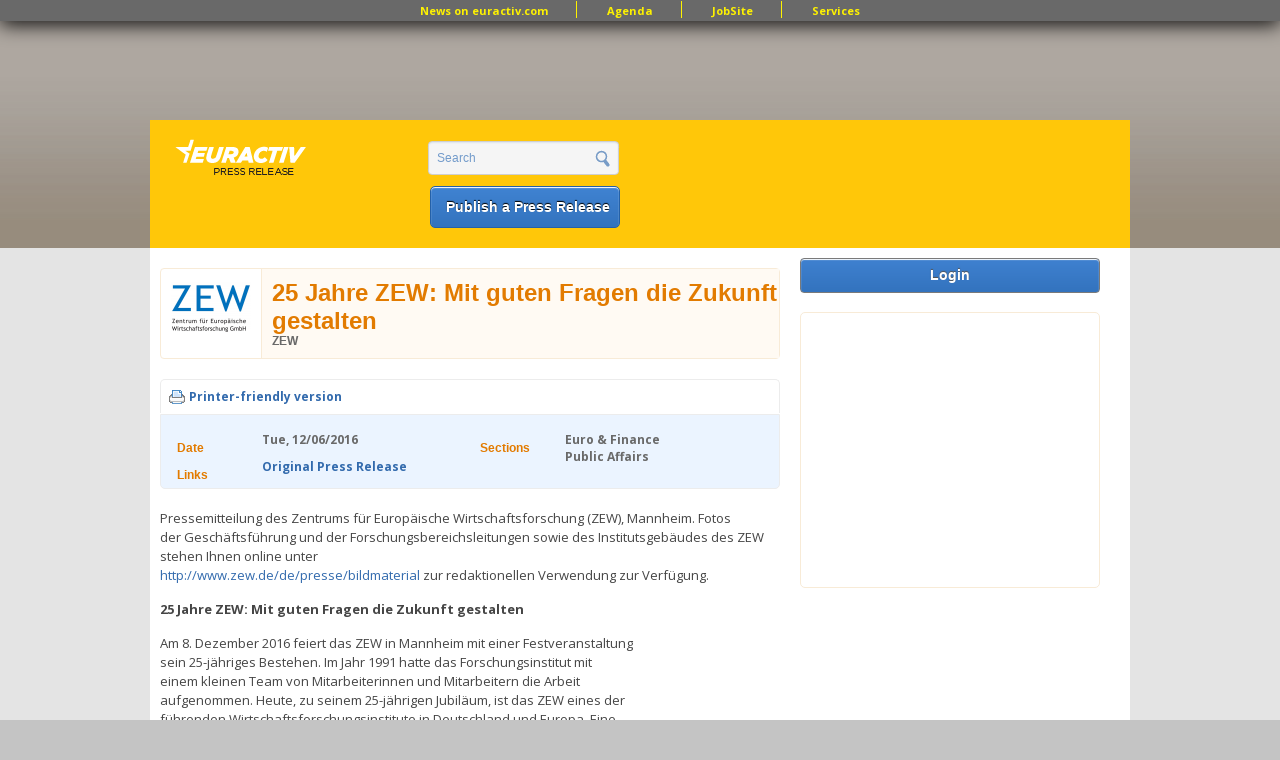

--- FILE ---
content_type: text/html; charset=utf-8
request_url: http://pr.euractiv.com/pr/25-jahre-zew-mit-guten-fragen-die-zukunft-gestalten-148815
body_size: 10329
content:
<!DOCTYPE html PUBLIC '-//W3C//DTD XHTML+RDFa 1.0//EN'
  'http://www.w3.org/MarkUp/DTD/xhtml-rdfa-1.dtd'>
<html xmlns='http://www.w3.org/1999/xhtml' xml:lang='en' version='XHTML+RDFa 1.0' dir='ltr'
  xmlns:content="http://purl.org/rss/1.0/modules/content/"
  xmlns:dc="http://purl.org/dc/terms/"
  xmlns:foaf="http://xmlns.com/foaf/0.1/"
  xmlns:og="http://ogp.me/ns#"
  xmlns:rdfs="http://www.w3.org/2000/01/rdf-schema#"
  xmlns:sioc="http://rdfs.org/sioc/ns#"
  xmlns:sioct="http://rdfs.org/sioc/types#"
  xmlns:skos="http://www.w3.org/2004/02/skos/core#"
  xmlns:xsd="http://www.w3.org/2001/XMLSchema#">
<head profile='http://www.w3.org/1999/xhtml/vocab'>
  <meta http-equiv="Content-Type" content="text/html; charset=utf-8" />
<link href="//fonts.googleapis.com/css?family=Open+Sans:400,700&amp;subset=latin" rel="stylesheet" type="text/css" />
<link rel="canonical" href="/pr/25-jahre-zew-mit-guten-fragen-die-zukunft-gestalten-148815" />
<link rel="shortlink" href="/node/148815" />
<meta property="og:title" content="EURACTIV Press Release Site" />
<meta name="description" content="Pressemitteilung des Zentrums für Europäische Wirtschaftsforschung (ZEW), Mannheim. Fotos der Geschäftsführung und der Forschungsbereichsleitungen sowie des Institutsgebäudes des ZEW stehen Ihnen online unter" />
<meta name="keywords" content=", jobs, brussels jobs, london jobs, recruitment, eu jobs, jobsite, public affairs jobs, manager director, european parliament jobs, european commission jobs, policy officer, communication officer" />
<meta property="og:type" content="article" />
<meta property="og:description" content="Pressemitteilung des Zentrums für Europäische Wirtschaftsforschung (ZEW), Mannheim. Fotos der Geschäftsführung und der Forschungsbereichsleitungen sowie des Institutsgebäudes des ZEW stehen Ihnen online unter" />
<meta property="og:site_name" content="EURACTIV PR" />
<meta property="og:url" content="http://pr.euractiv.com/pr/25-jahre-zew-mit-guten-fragen-die-zukunft-gestalten-148815" />
<link rel="shortcut icon" href="http://pr.euractiv.com/sites/default/files/ea_favicon_16x16_0.png" type="image/png" />
<meta property="og:image" content="/files/logo_pr.gif" />
  <title>25 Jahre ZEW: Mit guten Fragen die Zukunft gestalten | EURACTIV PR</title>
  <link type="text/css" rel="stylesheet" href="http://pr.euractiv.com/sites/default/files/css/css_xE-rWrJf-fncB6ztZfd2huxqgxu4WO-qwma6Xer30m4.css" media="all" />
<link type="text/css" rel="stylesheet" href="http://pr.euractiv.com/sites/default/files/css/css_iFImWCrwPQ6IZT738OZJP7Gt1dIUskgyulToVmLnNqM.css" media="all" />
<link type="text/css" rel="stylesheet" href="http://pr.euractiv.com/sites/default/files/css/css_x1pRY76ZkNdJ8P9Oa2w2yR0UnWVS6wNPZSAiCL5zyWA.css" media="all" />
<link type="text/css" rel="stylesheet" href="http://pr.euractiv.com/sites/default/files/css/css_Yo2_CNF-EfKvexV-Q3udfGTLHm-HDmppZ3aOyifMVfQ.css" media="all" />
<link type="text/css" rel="stylesheet" href="http://pr.euractiv.com/sites/default/files/css_injector/css_injector_1.css?t940dx" media="screen" />
<link type="text/css" rel="stylesheet" href="http://pr.euractiv.com/sites/default/files/css/css_KCNZ7YudgplVMn0e5YXrEptF8K7nkEFZt5Yrs5EjYM0.css" media="all" />
  <script type="text/javascript" src="http://pr.euractiv.com/sites/default/files/js/js_yMSKTzBO0KmozyLwajzFOrrt_kto_9mtccAkb0rm7gc.js"></script>
<script type="text/javascript" src="http://pr.euractiv.com/sites/default/files/js/js_0k846Sh0MNIiIEWvLWatK4HDPkbAusXWIToo3JPv-gU.js"></script>
<script type="text/javascript" src="http://pr.euractiv.com/sites/default/files/js/js_ozR46EyOwH9sSm-ekO0aAZk-VjhuTbSXDmNodlt-7bI.js"></script>
<script type="text/javascript">
<!--//--><![CDATA[//><!--
var _gaq = _gaq || [];_gaq.push(["_setAccount", "UA-114549-9"]);_gaq.push(['_setCustomVar', 1, "GACompany", "ZEW", 3]);_gaq.push(['_setCustomVar', 2, "Section", "Euro \u0026amp; Finance Public Affairs  ", 3]);_gaq.push(['_setCustomVar', 4, "Title", "25 Jahre ZEW: Mit guten Fragen die Zukunft gestalten", 3]);_gaq.push(["_trackPageview"]);(function() {var ga = document.createElement("script");ga.type = "text/javascript";ga.async = true;ga.src = ("https:" == document.location.protocol ? "https://ssl" : "http://www") + ".google-analytics.com/ga.js";var s = document.getElementsByTagName("script")[0];s.parentNode.insertBefore(ga, s);})();
//--><!]]>
</script>
<script type="text/javascript" src="http://pr.euractiv.com/sites/default/files/js/js_xZx8WAPdd5njWuLwGKHjYStjmk6x0wcL3CEhmXlRtzk.js"></script>
<script type="text/javascript" src="http://pr.euractiv.com/sites/default/files/js/js_xctvDq_8yG-fiNqPUD8TABEueaF6mQzzefgBeui5sOs.js"></script>
<script type="text/javascript" src="http://pr.euractiv.com/sites/default/files/js/js_43n5FBy8pZxQHxPXkf-sQF7ZiacVZke14b0VlvSA554.js"></script>
<script type="text/javascript">
<!--//--><![CDATA[//><!--
<!-- Google Tag Manager (noscript) -->
<noscript><iframe src="https://www.googletagmanager.com/ns.html?id=GTM-THJBSRW" height="0" width="0" style="display:none;visibility:hidden"></iframe></noscript>
<!-- End Google Tag Manager (noscript) -->
//--><!]]>
</script>
<script type="text/javascript">
<!--//--><![CDATA[//><!--
jQuery.extend(Drupal.settings, {"basePath":"\/","pathPrefix":"","ajaxPageState":{"theme":"euractiv_responsive","theme_token":"4-WNfXs9pQHTGAed83vwCEv-8k4hh1rJHVEQ8XPQuyE","js":{"misc\/jquery.js":1,"misc\/jquery-extend-3.4.0.js":1,"misc\/jquery-html-prefilter-3.5.0-backport.js":1,"misc\/jquery.once.js":1,"misc\/drupal.js":1,"misc\/jquery.cookie.js":1,"misc\/jquery.form.js":1,"sites\/all\/modules\/contrib\/beautytips\/js\/jquery.bt.min.js":1,"sites\/all\/modules\/contrib\/beautytips\/js\/beautytips.min.js":1,"misc\/ajax.js":1,"sites\/all\/libraries\/colorbox\/colorbox\/jquery.colorbox-min.js":1,"sites\/all\/modules\/contrib\/colorbox\/js\/colorbox.js":1,"sites\/all\/modules\/contrib\/colorbox\/styles\/default\/colorbox_default_style.js":1,"sites\/all\/modules\/iframe\/iframe.js":1,"sites\/all\/modules\/contrib\/views_slideshow\/js\/views_slideshow.js":1,"sites\/all\/modules\/contrib\/views\/js\/base.js":1,"misc\/progress.js":1,"sites\/all\/modules\/contrib\/views\/js\/ajax_view.js":1,"sites\/all\/modules\/contrib\/google_analytics\/googleanalytics.js":1,"0":1,"sites\/all\/themes\/custom\/euractiv_responsive\/js\/base.js":1,"1":1,"2":1,"sites\/all\/modules\/contrib\/field_group\/field_group.js":1,"sites\/all\/themes\/omega\/omega\/js\/jquery.formalize.js":1,"sites\/all\/themes\/omega\/omega\/js\/omega-mediaqueries.js":1,"3":1},"css":{"modules\/system\/system.base.css":1,"modules\/system\/system.menus.css":1,"modules\/system\/system.messages.css":1,"modules\/system\/system.theme.css":1,"modules\/aggregator\/aggregator.css":1,"sites\/all\/modules\/contrib\/calendar\/css\/calendar_multiday.css":1,"sites\/all\/modules\/contrib\/calendar_tooltips\/calendar_tooltips.css":1,"sites\/all\/modules\/contrib\/date\/date_api\/date.css":1,"sites\/all\/modules\/contrib\/date\/date_popup\/themes\/datepicker.1.7.css":1,"modules\/field\/theme\/field.css":1,"modules\/node\/node.css":1,"sites\/all\/modules\/contrib\/rpx\/rpx_widgets.css":1,"modules\/search\/search.css":1,"modules\/user\/user.css":1,"sites\/all\/modules\/contrib\/views\/css\/views.css":1,"sites\/all\/modules\/contrib\/colorbox\/styles\/default\/colorbox_default_style.css":1,"sites\/all\/modules\/contrib\/ctools\/css\/ctools.css":1,"sites\/all\/modules\/contrib\/google_admanager\/google_admanager.css":1,"sites\/all\/modules\/contrib\/tagadelic\/tagadelic.css":1,"sites\/all\/modules\/contrib\/views_slideshow\/views_slideshow.css":1,"sites\/all\/modules\/contrib\/field_group\/field_group.css":1,"sites\/all\/modules\/contrib\/print\/css\/printlinks.css":1,"sites\/all\/themes\/omega\/alpha\/css\/alpha-reset.css":1,"sites\/all\/themes\/omega\/alpha\/css\/alpha-mobile.css":1,"sites\/all\/themes\/omega\/omega\/css\/formalize.css":1,"sites\/all\/themes\/omega\/omega\/css\/omega-visuals.css":1,"sites\/all\/themes\/custom\/euractiv_responsive\/css\/global.css":1,"sites\/all\/themes\/custom\/euractiv_responsive\/css\/simplemenu.css":1,"public:\/\/css_injector\/css_injector_1.css":1,"sites\/all\/themes\/omega\/alpha\/css\/grid\/alpha_default\/normal\/alpha-default-normal-12.css":1}},"colorbox":{"opacity":"0.85","current":"{current} of {total}","previous":"\u00ab Prev","next":"Next \u00bb","close":"Close","maxWidth":"100%","maxHeight":"100%","fixed":true},"jcarousel":{"ajaxPath":"\/jcarousel\/ajax\/views"},"views":{"ajax_path":"\/views\/ajax","ajaxViews":{"views_dom_id:7e9fc533c25bdcb4a1adbfbf87d8bd66":{"view_name":"job_offers","view_display_id":"block_6","view_args":"","view_path":"node\/148815","view_base_path":"taxonomy\/term\/all","view_dom_id":"7e9fc533c25bdcb4a1adbfbf87d8bd66","pager_element":0}}},"urlIsAjaxTrusted":{"\/views\/ajax":true,"\/pr\/25-jahre-zew-mit-guten-fragen-die-zukunft-gestalten-148815":true},"googleanalytics":{"trackOutbound":1,"trackMailto":1,"trackDownload":1,"trackDownloadExtensions":"7z|aac|arc|arj|asf|asx|avi|bin|csv|doc|exe|flv|gif|gz|gzip|hqx|jar|jpe?g|js|mp(2|3|4|e?g)|mov(ie)?|msi|msp|pdf|phps|png|ppt|qtm?|ra(m|r)?|sea|sit|tar|tgz|torrent|txt|wav|wma|wmv|wpd|xls|xml|z|zip"},"beautytips":{"calendar-tooltips":{"cssSelect":".calendar-calendar .mini-day-on a, .calendar-calendar .day a, .calendar-calendar .mini-day-on span, .calendar-calendar .day span","contentSelector":"$(this).next().html()","trigger":["mouseover","mouseout"],"list":["contentSelector","trigger"]}},"field_group":{"div":"full"},"omega":{"layouts":{"primary":"normal","order":["narrow","normal","wide"],"queries":{"narrow":"all and (min-width: 740px) and (min-device-width: 740px), (max-device-width: 800px) and (min-width: 740px) and (orientation:landscape)","normal":"all and (min-width: 980px) and (min-device-width: 980px), all and (max-device-width: 1024px) and (min-width: 1024px) and (orientation:landscape)","wide":"all and (min-width: 1220px)"}}}});
//--><!]]>
</script>
    <link href="https://jobs.euractiv.com/sites/all/themes/custom/euractiv_responsive/css/flags1/css/flag-icon.css" rel="stylesheet"/>
  <meta property='fb:page_id' content='93580222234' /> 
  
  <script type='text/javascript' src='https://partner.googleadservices.com/gampad/google_service.js'></script>
  
      
  <script type='text/javascript'>
    GS_googleAddAdSenseService('ca-pub-2808256486207969');
    GS_googleEnableAllServices();
 </script>
 <script type='text/javascript'>
    GA_googleAddSlot('ca-pub-2808256486207969','JobSite_Top_728x90');
 </script>
 <script type='text/javascript'>
    GA_googleFetchAds();
 </script>
 <script async='async' src='https://www.googletagservices.com/tag/js/gpt.js'></script>
 <script>
  var googletag = googletag || {};
  googletag.cmd = googletag.cmd || [];
 </script>


<!-- Google Tag Manager -->
<script>(function(w,d,s,l,i){w[l]=w[l]||[];w[l].push({'gtm.start':
new Date().getTime(),event:'gtm.js'});var f=d.getElementsByTagName(s)[0],
j=d.createElement(s),dl=l!='dataLayer'?'&l='+l:'';j.async=true;j.src='https://www.googletagmanager.com/gtm.js?id='+i+dl;f.parentNode.insertBefore(j,f);
})(window,document,'script','dataLayer','GTM-NH2DSH5');</script>
<!-- End Google Tag Manager -->


 <script>
      googletag.cmd.push(function() {
    googletag.defineSlot('/306731698/pr.euractiv.com', [728, 90], 'div-gpt-ad-1500023813203-0').addService(googletag.pubads());
    googletag.pubads().enableSingleRequest();
  });
    googletag.cmd.push(function() {
    googletag.defineSlot('/306731698/pr.euractiv.com', [300, 250], 'div-gpt-ad-1500023950025-0').addService(googletag.pubads());
    googletag.pubads().enableSingleRequest();
    googletag.enableServices();
  });
   </script>
 <!-- <script type='text/javascript'>
    var googletag = googletag || {};
    googletag.cmd = googletag.cmd || [];
    (function() {
      var gads = document.createElement('script');
      gads.async = true;
      gads.type = 'text/javascript';
      var useSSL = 'https:' == document.location.protocol;
      gads.src = (useSSL ? 'https:' : 'http:') +
        '//www.googletagservices.com/tag/js/gpt.js';
      var node = document.getElementsByTagName('script')[0];
      node.parentNode.insertBefore(gads, node);
    })();
  </script><script type='text/javascript'>
    googletag.cmd.push(function() {
      googletag.defineSlot('/2142996/JobSite_RightSidebar_300x250', [300, 250], 'div-gpt-ad-1453818916319-0').addService(googletag.pubads());
      googletag.pubads().enableSingleRequest();
      googletag.enableServices();
    });
  </script>
 -->

            <script id="mcjs">!function(c,h,i,m,p){m=c.createElement(h),p=c.getElementsByTagName(h)[0],m.async=1,m.src=i,p.parentNode.insertBefore(m,p)}(document,"script","https://chimpstatic.com/mcjs-connected/js/users/ec8c3035cd2e0ab2e3760549e/ed9626661e616f0a35cd30c05.js");</script>
   </head>
<body class="html not-front not-logged-in page-node page-node- page-node-148815 node-type-ea-pr domain-pr-euractiv-com context-pr" style="overflow:visible;">
  <div id='skip-link'>
    <a href='#main-content' class='element-invisible element-focusable'>Skip to main content</a>
  </div>
    <div class="page clearfix" id="page">
      <div id="section-header" class="section section-header">
  <div id="zone-user-wrapper" class="zone-wrapper zone-user-wrapper clearfix">  
  <div id="zone-user" class="zone zone-user clearfix container-12">
    <div class="grid-12 region region-user-first container-12 ad-holder" id="region-user-first">
  <div class="region-inner region-user-first-inner">
    <div class="block block-block block-68 block-block-68 odd block-without-title" id="block-block-68">
  <div class="block-inner clearfix">
                
    <div class="content clearfix">
      <!-- /306731698/pr.euractiv.com -->
<div id='div-gpt-ad-1500023813203-0' style='height:90px; width:728px; margin-left: auto; margin-right: auto;'>
<script>
googletag.cmd.push(function() { googletag.display('div-gpt-ad-1500023813203-0'); });
</script>
</div>    </div>
  </div>
</div>
<div class="block block-menu block-menu-top-menu-bar block-menu-menu-top-menu-bar even block-without-title" id="block-menu-menu-top-menu-bar">
  <div class="block-inner clearfix">
                
    <div class="content clearfix">
      <ul class="menu"><li class="first leaf"><a href="http://www.euractiv.com/" title="">News on euractiv.com</a></li>
<li class="leaf"><a href="http://agenda.euractiv.com/" title="">Agenda</a></li>
<li class="leaf"><a href="http://jobs.euractiv.com/" title="">JobSite</a></li>
<li class="last leaf"><a href="https://services.euractiv.com" title="">Services</a></li>
</ul>    </div>
  </div>
</div>
  </div>
</div>  </div>
</div><div id="zone-branding-wrapper" class="zone-wrapper zone-branding-wrapper clearfix">  
  <div id="zone-branding" class="zone zone-branding clearfix container-12">
    <div class="grid-3 region region-branding" id="region-branding">
  <div class="region-inner region-branding-inner">
    <div class="branding-data clearfix">
            <h1 class="logo">
        <a href="/" rel="home" title="EURACTIV PR"><img src="http://pr.euractiv.com/sites/default/files/logo_web_pr.png" alt="EURACTIV PR" id="logo" /></a>      </h1>
                        <div class="site-name-slogan">
                        <h2 class="site-title element-invisible"><a href="/" rel="home" title="Home">EURACTIV PR</a></h2>
                                <h6 class="site-slogan element-invisible">An easy way of publishing your relevant EU press releases.</h6>
              </div>
          </div>
      </div>
</div><div class="grid-3 region region-header-second" id="region-header-second">
  <div class="region-inner region-header-second-inner">
    <div class="block block-search block-form block-search-form odd block-without-title" id="block-search-form">
  <div class="block-inner clearfix">
                
    <div class="content clearfix">
      <form action="/pr/25-jahre-zew-mit-guten-fragen-die-zukunft-gestalten-148815" method="post" id="search-block-form" accept-charset="UTF-8"><div><div class="container-inline">
      <h2 class="element-invisible">Search form</h2>
    <div class="form-item"><div class="form-item form-type-textfield form-item-search-block-form">
  <label class="element-invisible" for="edit-search-block-form--2">Search </label>
 <input title="Enter the terms you wish to search for." type="text" id="edit-search-block-form--2" name="search_block_form" value="Search" size="15" maxlength="128" class="form-text" />
</div>
</div><div class="form-actions form-wrapper" id="edit-actions"><input type="submit" id="edit-submit" name="op" value="" class="form-submit" /></div><input type="hidden" name="form_build_id" value="form-u_ll5lsUNk96ldAvemarAZLXuh-aPFW_4EAFXYKcsMo" />
<input type="hidden" name="form_id" value="search_block_form" />
</div>
</div></form>    </div>
  </div>
</div>
<div class="block block-block ea-post-block block-26 block-block-26 even block-without-title" id="block-block-26">
  <div class="block-inner clearfix">
                
    <div class="content clearfix">
      <p><a href="/node/257448">Publish a Press Release</a></p>
    </div>
  </div>
</div>
  </div>
</div>  </div>
</div></div>    
      <div id="section-content" class="section section-content">
  <div id="zone-content-wrapper" class="zone-wrapper zone-content-wrapper clearfix">  
  <div id="zone-content" class="zone zone-content clearfix container-12">    
        
        <div class="grid-9 region region-content" id="region-content">
  <div class="region-inner region-content-inner">
    <a id="main-content"></a>
        <div class="tabs clearfix"></div>        <div class="block block-system block-main block-system-main odd block-without-title" id="block-system-main">
  <div class="block-inner clearfix">
                
    <div class="content clearfix">
      <div about="/pr/25-jahre-zew-mit-guten-fragen-die-zukunft-gestalten-148815" typeof="sioc:Item foaf:Document" class="node node-ea-pr node-published node-not-promoted node-not-sticky author-stinab odd clearfix" id="node-ea-pr-148815">
  
  <div class="ea_node_title_container">
    <div class="company_logo"><img typeof="foaf:Image" src="http://pr.euractiv.com/sites/default/files/styles/ea_company_list/public/ZEW600x400.png?itok=SrlQXoMc" alt="" /></div>
    <div class="ea_node_title_and_company">
                <h2 class="node-title">25 Jahre ZEW: Mit guten Fragen die Zukunft gestalten</h2>
      <span property="dc:title" content="25 Jahre ZEW: Mit guten Fragen die Zukunft gestalten" class="rdf-meta element-hidden"></span>        <div class="company_name"><a href="/company/zew-140350">ZEW</a></div>
    </div>
  </div>
  
  <div class="node-print-container">
    <div class="node-print-links">
      <span class="print_html"><a href="http://pr.euractiv.com/print/148815" title="Display a printer-friendly version of this page." class="print-page" rel="nofollow">Printer-friendly version</a></span>          </div>
    <div class="node-addthis-link">
          </div>
  </div>
  
    
  
  <div class="content clearfix">
    <span class="print-link"></span><div id="node_ea_pr_full_group_ea_pr_info"class = "ea_node_info_pane clearfix group-ea-pr-info field-group-div"><div id="node_ea_pr_full_group_pr_info_left"class = "ea_subpane_left group-pr-info-left field-group-div"><div id="node_ea_pr_full_group_ea_pr_date"class = "ea_dates_field ea_info_pane_field group-ea-pr-date field-group-div"><h3><span>Date</span></h3><div class="field field-name-field-ea-shared-date field-type-datetime field-label-hidden"><div class="field-items"><div class="field-item even"><span class="date-display-single" property="dc:date" datatype="xsd:dateTime" content="2016-12-06T00:00:00+01:00">Tue, 12/06/2016</span></div></div></div></div><div id="node_ea_pr_full_group_ea_pr_links"class = "ea_links_field ea_info_pane_field group-ea-pr-links field-group-div"><h3><span>Links</span></h3><div class="field field-name-field-ea-shared-links field-type-link-field field-label-hidden"><div class="field-items"><div class="field-item even"><a href="http://www.zew.de/de/presse/pressearchiv/25-jahre-zew-mit-guten-fragen-die-zukunft-gestalten/">Original Press Release</a></div></div></div></div></div><div id="node_ea_pr_full_group_pr_info_right"class = "ea_subpane_right group-pr-info-right field-group-div"><div id="node_ea_pr_full_group_ea_pr_sections"class = "ea_section_field ea_info_pane_field group-ea-pr-sections field-group-div"><h3><span>Sections</span></h3><div class="field field-name-field-ea-shared-section-tref field-type-taxonomy-term-reference field-label-hidden"><div class="field-items"><div class="field-item even">Euro &amp; Finance</div><div class="field-item odd">Public Affairs</div></div></div></div></div></div><div id="node_ea_pr_full_group_ea_pr_description"class = "ea_pr_description_field ea_node_description_field group-ea-pr-description field-group-div"><div class="field field-name-body field-type-text-with-summary field-label-hidden"><div class="field-items"><div class="field-item even" property="content:encoded"><p><span>Pressemitteilung des Zentrums für </span><span>Europäische Wirtschaftsforschung (ZEW), Mannheim. Fotos der </span><span>Geschäftsführung und der Forschungsbereichsleitungen sowie des </span><span>Institutsgebäudes des ZEW stehen Ihnen online unter</span><br /><a data-saferedirecturl="https://www.google.com/url?hl=de&amp;q=http://www.zew.de/de/presse/bildmaterial&amp;source=gmail&amp;ust=1481195215794000&amp;usg=AFQjCNFt6XoZX58m9zHZRBMQrggbRdREGQ" href="http://www.zew.de/de/presse/bildmaterial" rel="nofollow" target="_blank">http://www.zew.de/de/presse/bildmaterial</a><span> zur redaktionellen Verwendung zur </span><span>Verfügung.</span></p>
<p><strong><span>25 Jahre ZEW: Mit guten Fragen die Zukunft gestalten</span></strong></p>
<p><span>Am 8. Dezember 2016 feiert das ZEW in Mannheim mit einer Festveranstaltung</span><br /><span>sein 25-jähriges Bestehen. Im Jahr 1991 hatte das Forschungsinstitut mit</span><br /><span>einem kleinen Team von Mitarbeiterinnen und Mitarbeitern die Arbeit</span><br /><span>aufgenommen. Heute, zu seinem 25-jährigen Jubiläum, ist das ZEW eines der</span><br /><span>führenden Wirtschaftsforschungsinstitute in Deutschland und Europa. Eine</span><br /><span>vergleichsweise junge wirtschaftswissenschaftliche Forschungseinrichtung</span><br /><span>hat damit eine Erfolgsgeschichte geschrieben, die ihresgleichen sucht.</span></p>
<p><span>"Der Erfolg des ZEW basiert maßgeblich darauf, zur rechten Zeit gute Fragen</span><br /><span>zu stellen, um auf diese Weise die aktuellen wirtschaftspolitischen</span><br /><span>Debatten mit wichtigen Einsichten und Erkenntnissen zu bereichern", sagt</span><br /><span>ZEW-Präsident Prof. Achim Wambach, Ph.D.. "Dass dieses Erfolgsrezept</span><br /><span>tatsächlich aufgeht, ist den hervorragend qualifizierten und motivierten</span><br /><span>Mitarbeiterinnen und Mitarbeitern des ZEW zu verdanken sowie einer</span><br /><span>Forschungsinfrastruktur, die für die wissenschaftliche Arbeit wertvolle,</span><br /><span>teilweise sogar einzigartige Forschungsdaten zur Verfügung stellt. Zu</span><br /><span>nennen sind hier etwa das Mannheimer Innovationspanel oder das Mannheimer</span><br /><span>Unternehmenspanel."</span></p>
<p><span>Wesentlich für die erfolgreiche Entwicklung des ZEW war von Anfang an auch</span><br /><span>die nachhaltige Unterstützung durch das Land Baden-Württemberg sowie die</span><br /><span>Einbindung in die Metropolregion Rhein-Neckar. Der Metropolregion ist das</span><br /><span>ZEW insbesondere durch den Förderkreis Wissenschaft und Praxis am ZEW e.V.</span><br /><span>mit seinen vielen Unternehmensmitgliedern eng verbunden.</span></p>
<p><span>Wichtig für Forschung am aktuellen Rand als Basis kompetenter</span><br /><span>wirtschaftspolitischer Beratung ist aber auch die seit Institutsgründung</span><br /><span>vertrauensvolle Zusammenarbeit mit den Hochschulen der Metropolregion Rhein-</span><br /><span>Neckar und insbesondere der Universität Mannheim. "Dies zeigt sich unter</span><br /><span>anderem durch die gemeinsame Berufung des Präsidenten und weiterer</span><br /><span>Mitglieder des Leitungspersonals des ZEW", sagt der kaufmännische Direktor</span><br /><span>des ZEW, Thomas Kohl. Den engen wissenschaftlichen Kontakt mit der</span><br /><span>Universität Mannheim zeigt zudem die fruchtbare Kooperation im Rahmen der</span><br /><span>Leibniz-WissenschaftsCampi "MaCCI" für Wettbewerb und Innovation und</span><br /><span>"MaTax" für die Bearbeitung steuerpolitischer Fragen, an dem auch die</span><br /><span>Universität Heidelberg beteiligt ist.</span></p>
<p><span>Wie es sich für ein Wirtschaftsforschungsinstitut mit Europa im Namen</span><br /><span>gehört, ist das ZEW nicht nur auf nationaler, sondern auch auf europäischer</span><br /><span>Ebene sehr präsent und gerade bei Projektausschreibungen der EU-Kommission</span><br /><span>außerordentlich erfolgreich. Am ZEW bearbeitete Themen reichen von der</span><br /><span>Innovations- und Gründungsforschung, über Energiewende und Klimawandel bis</span><br /><span>hin zu Steuerpolitik oder Eurokrise. Doch auch das frühe Aufgreifen neuer</span><br /><span>Themen wie etwa Industrie und Arbeit 4.0, die Verteilung von Armut und</span><br /><span>Reichtum oder die Integration von Flüchtlingen sowie das Wahrnehmen neuer</span><br /><span>Entwicklungen in der wirtschaftswissenschaftlichen Forschung hat am ZEW</span><br /><span>seit seiner Gründung Tradition und erklärt den Erfolg des</span><br /><span>Forschungsinstituts. Die am ZEW vor kurzem eingerichtete Forschungsgruppe</span><br /><span>"Marktdesign" ist hierfür ein gutes Beispiel.</span></p>
<p><span>Marktdesign ist eine recht junge ökonomische Disziplin, die in sich großes</span><br /><span>Potenzial für die Zukunft birgt. "Diese Forschungseinheit will auf der</span><br /><span>Grundlage fundierter Analysen die Leistungsfähigkeit von Märkten durch</span><br /><span>aktives Gestalten, Testen und Implementieren von Regeln verbessern",</span><br /><span>erklärt Achim Wambach die Zielsetzung von Marktdesign. Auf dem Gebiet der</span><br /><span>öffentlichen Beschaffung etwa ließen sich durch entsprechende Optimierung</span><br /><span>gewaltige Beträge einsparen. Unnötige Ausgaben aus Steuergeldern könnten</span><br /><span>reduziert werden. Ein lohnendes Feld also für die künftige Arbeit am ZEW,</span><br /><span>das auch enge Anknüpfungspunkte mit den bisherigen Forschungseinheiten des</span><br /><span>Instituts aufweist. Beste Aussichten somit für weitere 25 Jahre</span><br /><span>interessanter Fragen und erfolgreicher Arbeit des ZEW.</span></p>
<p><span>Stichwort: Zentrum für Europäische Wirtschaftsforschung (ZEW)</span></p>
<p><span>Eine gemeinsame Initiative der baden-württembergischen Landesregierung</span><br /><span>unter dem damaligen Ministerpräsidenten Lothar Späth, der Wirtschaft des</span><br /><span>Landes und der Universität Mannheim führte 1990 zum Beschluss der Gründung</span><br /><span>eines neuen Wirtschaftsforschungsinstituts</span><span>. Als Folge dieser Entscheidung</span><br /><span>nahm im Jahr 1991 in Mannheim das ZEW seine Arbeit auf. Der große Erfolg</span><br /><span>des Instituts führte zu einer sehr dynamischen Entwicklung. So arbeiten</span><br /><span>mittlerweile rund 190 Mitarbeiterinnen und Mitarbeiter am Institut, von</span><br /><span>denen etwa zwei Drittel wissenschaftlich tätig sind, außerdem rund 100</span><br /><span>wissenschaftliche Hilfskräfte sowie Praktikantinnen und Praktikanten.</span><br /><span>Besonders große Bedeutung für das ZEW haben auch die fast 100 Research</span><br /><span>Associates, Professoren und Professorinnen an Hochschulen im In- und</span><br /><span>Ausland, die sich in die Weiterentwicklung der Forschungsagenda des</span><br /><span>Instituts einbringen, Projekte anregen und den wissenschaftlichen Nachwuchs</span><br /><span>begleiten. Im Jahr 2004 wurde das ZEW in die Leibniz-Gemeinschaft</span><br /><span>aufgenommen. Deren Institute müssen sich alle sieben Jahre einer Evaluation</span><br /><span>ihrer Leistung unterziehen. Für das ZEW war es im Jahr 2016 wieder soweit.</span><br /><span>Dabei wurden dem Forschungsinstitut von den externen Evaluatoren sehr gute</span><br /><span>bis exzellente Leistungen bescheinigt. Eine Spitzenbewertung, nachdem das</span><br /><span>ZEW bereits im Jahr 2009 sehr gut beurteilt worden war.</span></p>
<p><span>Für Rückfragen zum Inhalt:</span><br /><span>Prof. Achim Wambach, Ph.D., Telefon 0621/1235-100, E-Mail </span><a href="mailto:wambach@zew.de" rel="nofollow">wambach@zew.de</a><br /><span>Thomas Kohl, Telefon 0621/1235-111, E-Mail </span><a href="mailto:kohl@zew.de" rel="nofollow">kohl@zew.de</a></p>
</div></div></div></div>  </div>
  
  <div class="clearfix">
          <div class="links node-links clearfix"><ul class="links inline"><li class="print_html first last"><a href="/print/148815" title="Display a printer-friendly version of this page." class="print-page" rel="nofollow">Printer-friendly version</a></li></ul></div>
    
      </div>
</div>    </div>
  </div>
</div>
      </div>
</div><div class="grid-3 region region-sidebar-second" id="region-sidebar-second">
  <div class="region-inner region-sidebar-second-inner">
    <div class="block block-block ea-advertise-block ea-user-block block-24 block-block-24 odd block-without-title" id="block-block-24">
  <div class="block-inner clearfix">
                
    <div class="content clearfix">
      <a href="/user">Login</a>    </div>
  </div>
</div>
<div class="block block-block block-65 block-block-65 even block-without-title" id="block-block-65">
  <div class="block-inner clearfix">
                
    <div class="content clearfix">
      <!-- /306731698/pr.euractiv.com -->
<div id='div-gpt-ad-1500023950025-0' style='height:250px; width:300px; margin-left: -13px;'>
<script>
googletag.cmd.push(function() { googletag.display('div-gpt-ad-1500023950025-0'); });
</script>
</div>    </div>
  </div>
</div>
  </div>
</div>  </div>
</div></div>    
  
      <div  id="section-footer" class="section section-footer">
    
  <div id="zone-before-footer" class="zone zone-before-footer clearfix container-12">
    <div class="grid-12 region region-footer-first" id="region-footer-first">
  <div class="region-inner region-footer-first-inner">
    <div class="block block-block block-8 block-block-8 odd block-without-title" id="block-block-8">
  <div class="block-inner clearfix">
                
    <div class="content clearfix">
      <div class="bar-area">
<div class="container_12 clearfix">
<p><strong class="title">Euractiv Network: </strong></p>
<ul><li><a href="http://www.euractiv.com" target="_blank">COM</a></li>
<li><a href="http://www.euractiv.de/" target="_blank">DE</a></li>
<li><a href="http://www.euractiv.fr/" target="_blank">FR</a></li>
<li><a href="http://www.euractiv.es/">ES</a></li>
</ul><p>   </p></div>
</div>
<div class="bar-area">
<div class="container_12 clearfix">
<ul class="simple-listing"><li><span class="ui-provider a b c d e f g h i j k l m n o p q r s t u v w x y z ab ac ae af ag ah ai aj ak" dir="ltr">© 1999 - 2026 | Efficacité et Transparence des Acteurs Européens.</span> <a href="https://www.euractiv.com/about-euractiv">Euractiv Media BV</a></li>
<li><a href="http://www.euractiv.com/terms" target="_blank">Terms and Conditions</a></li>
<li><span class="ui-provider a b c d e f g h i j k l m n o p q r s t u v w x y z ab ac ae af ag ah ai aj ak" dir="ltr"><a aria-label="Link Cookie Policy" class="fui-Link ___1rxvrpe f2hkw1w f3rmtva f1ewtqcl fyind8e f1k6fduh f1w7gpdv fk6fouc fjoy568 figsok6 f1hu3pq6 f11qmguv f19f4twv f1tyq0we f1g0x7ka fhxju0i f1qch9an f1cnd47f fqv5qza f1vmzxwi f1o700av f13mvf36 f1cmlufx f9n3di6 f1ids18y f1tx3yz7 f1deo86v f1eh06m1 f1iescvh fhgqx19 f1olyrje f1p93eir f1nev41a f1h8hb77 f1lqvz6u f10aw75t fsle3fq f17ae5zn" href="https://www.euractiv.com/about-euractiv/euractiv-com-cookie-policy/" rel="noreferrer noopener" target="_blank" title="https://www.euractiv.com/about-euractiv/euractiv-com-cookie-policy/">Cookie Policy</a></span></li>
<li><a aria-label="Link Privacy Policy" class="fui-Link ___1rxvrpe f2hkw1w f3rmtva f1ewtqcl fyind8e f1k6fduh f1w7gpdv fk6fouc fjoy568 figsok6 f1hu3pq6 f11qmguv f19f4twv f1tyq0we f1g0x7ka fhxju0i f1qch9an f1cnd47f fqv5qza f1vmzxwi f1o700av f13mvf36 f1cmlufx f9n3di6 f1ids18y f1tx3yz7 f1deo86v f1eh06m1 f1iescvh fhgqx19 f1olyrje f1p93eir f1nev41a f1h8hb77 f1lqvz6u f10aw75t fsle3fq f17ae5zn" href="https://www.euractiv.com/privacy/" rel="noreferrer noopener" target="_blank" title="https://www.euractiv.com/privacy/">Privacy Policy</a></li>
<li><span class="ui-provider a b c d e f g h i j k l m n o p q r s t u v w x y z ab ac ae af ag ah ai aj ak" dir="ltr"><a aria-label="Link Contact us" class="fui-Link ___1rxvrpe f2hkw1w f3rmtva f1ewtqcl fyind8e f1k6fduh f1w7gpdv fk6fouc fjoy568 figsok6 f1hu3pq6 f11qmguv f19f4twv f1tyq0we f1g0x7ka fhxju0i f1qch9an f1cnd47f fqv5qza f1vmzxwi f1o700av f13mvf36 f1cmlufx f9n3di6 f1ids18y f1tx3yz7 f1deo86v f1eh06m1 f1iescvh fhgqx19 f1olyrje f1p93eir f1nev41a f1h8hb77 f1lqvz6u f10aw75t fsle3fq f17ae5zn" href="https://www.euractiv.com/contactus/" rel="noreferrer noopener" target="_blank" title="https://www.euractiv.com/contactus/">Contact us</a></span></li>
</ul></div>
</div>
<p> </p>
    </div>
  </div>
</div>
  </div>
</div>  </div>
</div>  </div>    
  
</body>
</html>


--- FILE ---
content_type: text/html; charset=utf-8
request_url: https://www.google.com/recaptcha/api2/aframe
body_size: 268
content:
<!DOCTYPE HTML><html><head><meta http-equiv="content-type" content="text/html; charset=UTF-8"></head><body><script nonce="bmJI9nSEfUaD9BRW02LMig">/** Anti-fraud and anti-abuse applications only. See google.com/recaptcha */ try{var clients={'sodar':'https://pagead2.googlesyndication.com/pagead/sodar?'};window.addEventListener("message",function(a){try{if(a.source===window.parent){var b=JSON.parse(a.data);var c=clients[b['id']];if(c){var d=document.createElement('img');d.src=c+b['params']+'&rc='+(localStorage.getItem("rc::a")?sessionStorage.getItem("rc::b"):"");window.document.body.appendChild(d);sessionStorage.setItem("rc::e",parseInt(sessionStorage.getItem("rc::e")||0)+1);localStorage.setItem("rc::h",'1768867542842');}}}catch(b){}});window.parent.postMessage("_grecaptcha_ready", "*");}catch(b){}</script></body></html>